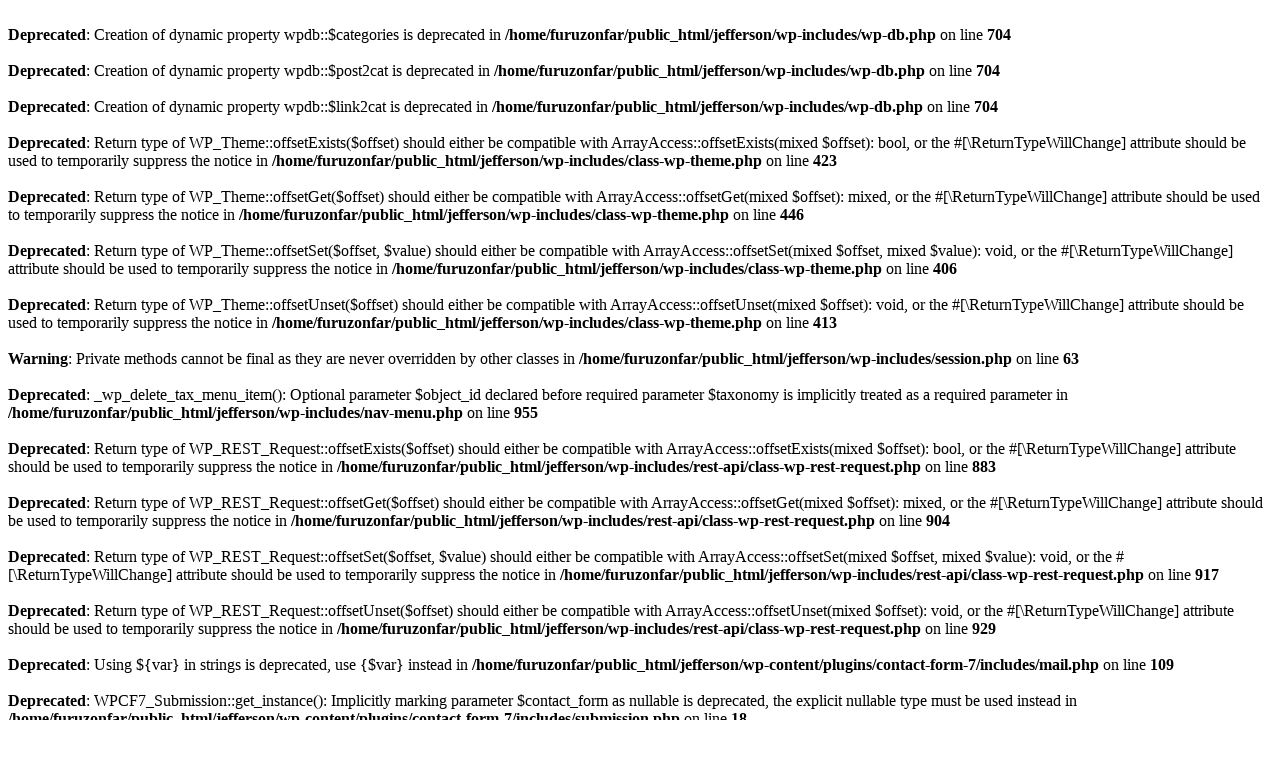

--- FILE ---
content_type: text/html; charset=UTF-8
request_url: http://jefferson.anor.co/category/uncategorized/
body_size: 1104
content:
<br />
<b>Deprecated</b>:  Creation of dynamic property wpdb::$categories is deprecated in <b>/home/furuzonfar/public_html/jefferson/wp-includes/wp-db.php</b> on line <b>704</b><br />
<br />
<b>Deprecated</b>:  Creation of dynamic property wpdb::$post2cat is deprecated in <b>/home/furuzonfar/public_html/jefferson/wp-includes/wp-db.php</b> on line <b>704</b><br />
<br />
<b>Deprecated</b>:  Creation of dynamic property wpdb::$link2cat is deprecated in <b>/home/furuzonfar/public_html/jefferson/wp-includes/wp-db.php</b> on line <b>704</b><br />
<br />
<b>Deprecated</b>:  Return type of WP_Theme::offsetExists($offset) should either be compatible with ArrayAccess::offsetExists(mixed $offset): bool, or the #[\ReturnTypeWillChange] attribute should be used to temporarily suppress the notice in <b>/home/furuzonfar/public_html/jefferson/wp-includes/class-wp-theme.php</b> on line <b>423</b><br />
<br />
<b>Deprecated</b>:  Return type of WP_Theme::offsetGet($offset) should either be compatible with ArrayAccess::offsetGet(mixed $offset): mixed, or the #[\ReturnTypeWillChange] attribute should be used to temporarily suppress the notice in <b>/home/furuzonfar/public_html/jefferson/wp-includes/class-wp-theme.php</b> on line <b>446</b><br />
<br />
<b>Deprecated</b>:  Return type of WP_Theme::offsetSet($offset, $value) should either be compatible with ArrayAccess::offsetSet(mixed $offset, mixed $value): void, or the #[\ReturnTypeWillChange] attribute should be used to temporarily suppress the notice in <b>/home/furuzonfar/public_html/jefferson/wp-includes/class-wp-theme.php</b> on line <b>406</b><br />
<br />
<b>Deprecated</b>:  Return type of WP_Theme::offsetUnset($offset) should either be compatible with ArrayAccess::offsetUnset(mixed $offset): void, or the #[\ReturnTypeWillChange] attribute should be used to temporarily suppress the notice in <b>/home/furuzonfar/public_html/jefferson/wp-includes/class-wp-theme.php</b> on line <b>413</b><br />
<br />
<b>Warning</b>:  Private methods cannot be final as they are never overridden by other classes in <b>/home/furuzonfar/public_html/jefferson/wp-includes/session.php</b> on line <b>63</b><br />
<br />
<b>Deprecated</b>:  _wp_delete_tax_menu_item(): Optional parameter $object_id declared before required parameter $taxonomy is implicitly treated as a required parameter in <b>/home/furuzonfar/public_html/jefferson/wp-includes/nav-menu.php</b> on line <b>955</b><br />
<br />
<b>Deprecated</b>:  Return type of WP_REST_Request::offsetExists($offset) should either be compatible with ArrayAccess::offsetExists(mixed $offset): bool, or the #[\ReturnTypeWillChange] attribute should be used to temporarily suppress the notice in <b>/home/furuzonfar/public_html/jefferson/wp-includes/rest-api/class-wp-rest-request.php</b> on line <b>883</b><br />
<br />
<b>Deprecated</b>:  Return type of WP_REST_Request::offsetGet($offset) should either be compatible with ArrayAccess::offsetGet(mixed $offset): mixed, or the #[\ReturnTypeWillChange] attribute should be used to temporarily suppress the notice in <b>/home/furuzonfar/public_html/jefferson/wp-includes/rest-api/class-wp-rest-request.php</b> on line <b>904</b><br />
<br />
<b>Deprecated</b>:  Return type of WP_REST_Request::offsetSet($offset, $value) should either be compatible with ArrayAccess::offsetSet(mixed $offset, mixed $value): void, or the #[\ReturnTypeWillChange] attribute should be used to temporarily suppress the notice in <b>/home/furuzonfar/public_html/jefferson/wp-includes/rest-api/class-wp-rest-request.php</b> on line <b>917</b><br />
<br />
<b>Deprecated</b>:  Return type of WP_REST_Request::offsetUnset($offset) should either be compatible with ArrayAccess::offsetUnset(mixed $offset): void, or the #[\ReturnTypeWillChange] attribute should be used to temporarily suppress the notice in <b>/home/furuzonfar/public_html/jefferson/wp-includes/rest-api/class-wp-rest-request.php</b> on line <b>929</b><br />
<br />
<b>Deprecated</b>:  Using ${var} in strings is deprecated, use {$var} instead in <b>/home/furuzonfar/public_html/jefferson/wp-content/plugins/contact-form-7/includes/mail.php</b> on line <b>109</b><br />
<br />
<b>Deprecated</b>:  WPCF7_Submission::get_instance(): Implicitly marking parameter $contact_form as nullable is deprecated, the explicit nullable type must be used instead in <b>/home/furuzonfar/public_html/jefferson/wp-content/plugins/contact-form-7/includes/submission.php</b> on line <b>18</b><br />
<br />
<b>Warning</b>:  The magic method Vc_Manager::__sleep() must have public visibility in <b>/home/furuzonfar/public_html/jefferson/wp-content/plugins/js_composer_salient/js_composer.php</b> on line <b>213</b><br />
<br />
<b>Warning</b>:  The magic method Vc_Manager::__wakeup() must have public visibility in <b>/home/furuzonfar/public_html/jefferson/wp-content/plugins/js_composer_salient/js_composer.php</b> on line <b>219</b><br />
<br />
<b>Deprecated</b>:  wpb_resize(): Optional parameter $attach_id declared before required parameter $height is implicitly treated as a required parameter in <b>/home/furuzonfar/public_html/jefferson/wp-content/plugins/js_composer_salient/include/helpers/helpers.php</b> on line <b>423</b><br />
<br />
<b>Deprecated</b>:  wpb_resize(): Optional parameter $img_url declared before required parameter $height is implicitly treated as a required parameter in <b>/home/furuzonfar/public_html/jefferson/wp-content/plugins/js_composer_salient/include/helpers/helpers.php</b> on line <b>423</b><br />
<br />
<b>Fatal error</b>:  Uncaught Error: Call to undefined function get_magic_quotes_gpc() in /home/furuzonfar/public_html/jefferson/wp-includes/load.php:610
Stack trace:
#0 /home/furuzonfar/public_html/jefferson/wp-settings.php(283): wp_magic_quotes()
#1 /home/furuzonfar/public_html/jefferson/wp-config.php(105): require_once('/home/furuzonfa...')
#2 /home/furuzonfar/public_html/jefferson/wp-load.php(37): require_once('/home/furuzonfa...')
#3 /home/furuzonfar/public_html/jefferson/wp-blog-header.php(13): require_once('/home/furuzonfa...')
#4 /home/furuzonfar/public_html/jefferson/index.php(17): require('/home/furuzonfa...')
#5 {main}
  thrown in <b>/home/furuzonfar/public_html/jefferson/wp-includes/load.php</b> on line <b>610</b><br />
